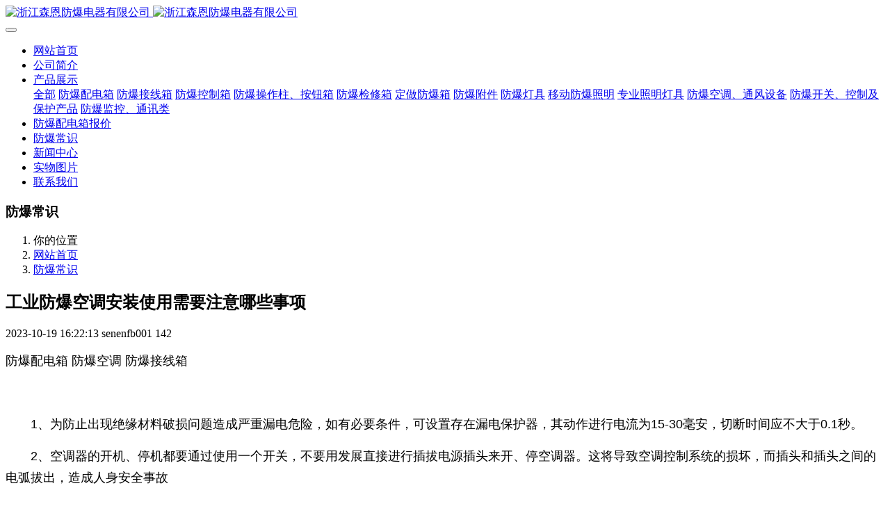

--- FILE ---
content_type: text/html;charset=UTF-8
request_url: http://www.bxmd51.com/knowledge/469-cn.html
body_size: 6997
content:

<!DOCTYPE HTML>
<html class="oxh met-web" >
<head>
<meta charset="utf-8">
<meta name="renderer" content="webkit">
<meta http-equiv="X-UA-Compatible" content="IE=edge,chrome=1">
<meta name="viewport" content="width=device-width,initial-scale=1.0,maximum-scale=1.0,minimum-scale=1.0,user-scalable=0,minimal-ui">
<meta name="format-detection" content="telephone=no">
<title>工业防爆空调安装使用需要注意哪些事项-浙江森恩防爆电器有限公司</title>
<meta name="description" content="工业防爆空调安装使用需要注意哪些事项
、为防止出现绝缘材料破损问题造成严重漏电危险，如有必要条件，可设置存在漏电保护器，其动作进行电流为15-30毫安，切断时间应不大于0.1秒。

　　2、空调器的开机、停机都要通过使用一个开关，不要用发展直接进行插拔电源插头来开、停空调器。这将导致空调控制系统的损坏，而插头和插头之间的电弧拔出，造成人身安全事故">
<meta name="keywords" content="防爆空调">
<meta name="generator" content="MetInfo 7.5.0" data-variable="../|cn|cn|metv75|2|102|469" data-user_name="">
<link href="../favicon.ico?1519795640" rel="shortcut icon" type="image/x-icon">
<link rel="stylesheet" type="text/css" href="../public/web/css/basic.css?1744678290">
<link rel="stylesheet" type="text/css" href="../templates/metv75/cache/metinfo.css?1768808785">
<script>
var _hmt = _hmt || [];
(function() {
  var hm = document.createElement("script");
  hm.src = "https://hm.baidu.com/hm.js?72927ae5654245f130fbeb912e767496";
  var s = document.getElementsByTagName("script")[0]; 
  s.parentNode.insertBefore(hm, s);
})();
</script>
<style>
body{
    background-color: !important;font-family: !important;}
h1,h2,h3,h4,h5,h6{font-family: !important;}
</style>
<script>(function(){var t=navigator.userAgent;(t.indexOf("rv:11")>=0||t.indexOf("MSIE 10")>=0)&&document.write("<script src=\"../public/plugins/html5shiv.min.js\"><\/script>")})();</script>
</head>
<!--[if lte IE 9]>
<div class="text-xs-center m-b-0 bg-blue-grey-100 alert">
    <button type="button" class="close" aria-label="Close" data-dismiss="alert">
        <span aria-hidden="true">×</span>
    </button>
    你正在使用一个过时的浏览器。请升级你的浏览器，以提高您的体验。</div>
<![endif]-->
<body >
<header class='met-head' m-id='met_head' m-type="head_nav">
    <nav class="navbar navbar-default box-shadow-none met-nav">
        <div class="container">
            <div class="row">
                <div class='met-nav-btn'>
                                                                    <h3 hidden>浙江森恩防爆电器有限公司</h3>
                                        <div class="navbar-header pull-xs-left">
                        <a href="../" class="met-logo vertical-align block pull-xs-left" title="浙江森恩防爆电器有限公司">
                            <div class="vertical-align-middle">
                                                                        <img src="../upload/201802/1519795730.jpg" alt="浙江森恩防爆电器有限公司" class="mblogo" />
                                    <img src="../upload/201802/1519795730.jpg" alt="浙江森恩防爆电器有限公司" class="pclogo" />
                                                                </div>
                        </a>
                    </div>
                    <button type="button" class="navbar-toggler hamburger hamburger-close collapsed p-x-5 p-y-0 met-nav-toggler" data-target="#met-nav-collapse" data-toggle="collapse">
                        <span class="sr-only"></span>
                        <span class="hamburger-bar"></span>
                    </button>
                                        </div>
                <div class="collapse navbar-collapse navbar-collapse-toolbar pull-md-right p-0" id='met-head-user-collapse'>
                                        </div>
                <div class="collapse navbar-collapse navbar-collapse-toolbar pull-md-right p-0" id="met-nav-collapse">
                    <ul class="nav navbar-nav navlist">
                        <li class='nav-item'>
                            <a href="../" title="网站首页" class="nav-link
                                                            ">网站首页</a>
                        </li>
                                                                            <li class='nav-item m-l-10'>
                            <a href="../introduce/gsjj.html" target='_self' title="公司简介" class="nav-link "><span style=''>公司简介</span></a>
                        </li>
                                                                                                    <li class="nav-item dropdown m-l-10">
                                                            <a
                                href="../project/"
                                title="产品展示"
                                target='_blank'                                class="nav-link dropdown-toggle "
                                data-toggle="dropdown" data-hover="dropdown"
                            >
                                                        <span style=''>产品展示</span></a>
                                                                <div class="dropdown-menu dropdown-menu-right animate animate-reverse">
                                                                                                                                    <a href="../project/" target='_blank'  title="全部" 
                                    class='dropdown-item nav-parent hidden-xl-up '>全部</a>
                                                                                                                                                                <a href="../project/list-107.html" target='_self' title="防爆配电箱" class='dropdown-item '><span style=''>防爆配电箱</span></a>
                                                                                                                                    <a href="../project/list-120.html" target='_self' title="防爆接线箱" class='dropdown-item '><span style=''>防爆接线箱</span></a>
                                                                                                                                    <a href="../project/list-111.html" target='_self' title="防爆控制箱" class='dropdown-item '><span style=''>防爆控制箱</span></a>
                                                                                                                                    <a href="../project/list-109.html" target='_self' title="防爆操作柱、按钮箱" class='dropdown-item '><span style=''>防爆操作柱、按钮箱</span></a>
                                                                                                                                    <a href="../project/list-108.html" target='_self' title="防爆检修箱" class='dropdown-item '><span style=''>防爆检修箱</span></a>
                                                                                                                                    <a href="../project/list-110.html" target='_self' title="定做防爆箱" class='dropdown-item '><span style=''>定做防爆箱</span></a>
                                                                                                                                    <a href="../project/list-112.html" target='_self' title="防爆附件" class='dropdown-item '><span style=''>防爆附件</span></a>
                                                                                                                                    <a href="../project/list-117.html" target='_self' title="防爆灯具" class='dropdown-item '><span style=''>防爆灯具</span></a>
                                                                                                                                    <a href="../project/list-118.html" target='_self' title="移动防爆照明" class='dropdown-item '><span style=''>移动防爆照明</span></a>
                                                                                                                                    <a href="../project/list-119.html" target='_self' title="专业照明灯具" class='dropdown-item '><span style=''>专业照明灯具</span></a>
                                                                                                                                    <a href="../project/list-114.html" target='_self' title="防爆空调、通风设备" class='dropdown-item '><span style=''>防爆空调、通风设备</span></a>
                                                                                                                                    <a href="../project/list-115.html" target='_self' title="防爆开关、控制及保护产品" class='dropdown-item '><span style=''>防爆开关、控制及保护产品</span></a>
                                                                                                                                    <a href="../project/list-116.html" target='_self' title="防爆监控、通讯类" class='dropdown-item '><span style=''>防爆监控、通讯类</span></a>
                                                                                        </div>
                        </li>
                                                                                                    <li class='nav-item m-l-10'>
                            <a href="../price/fbxbj.html" target='_self' title="防爆配电箱报价" class="nav-link "><span style=''>防爆配电箱报价</span></a>
                        </li>
                                                                                                    <li class='nav-item m-l-10'>
                            <a href="../knowledge/" target='_self' title="防爆常识" class="nav-link active"><span style=''>防爆常识</span></a>
                        </li>
                                                                                                    <li class='nav-item m-l-10'>
                            <a href="../news/" target='_self' title="新闻中心" class="nav-link "><span style=''>新闻中心</span></a>
                        </li>
                                                                                                    <li class='nav-item m-l-10'>
                            <a href="../case/" target='_self' title="实物图片" class="nav-link "><span style=''>实物图片</span></a>
                        </li>
                                                                                                    <li class='nav-item m-l-10'>
                            <a href="../contact/lxdh.html" target='_self' title="联系我们" class="nav-link "><span style=''>联系我们</span></a>
                        </li>
                                                                    </ul>
                    <div class="metlang m-l-15 pull-md-right">
                                                                                                            </div>
                </div>
            </div>
        </div>
    </nav>
</header>

        <div class="met-banner-ny vertical-align text-center" m-id="banner">
                <h3 class="vertical-align-middle">防爆常识</h3>
    </div>
                        <section class="met-crumbs hidden-sm-down" m-id='met_position' m-type='nocontent'>
    <div class="container">
        <div class="row">
            <div class="border-bottom clearfix">
                <ol class="breadcrumb m-b-0 subcolumn-crumbs breadcrumb-arrow">
                    <li class='breadcrumb-item'>
                        你的位置                    </li>
                    <li class='breadcrumb-item'>
                        <a href="../" title="网站首页" class='icon wb-home'>网站首页</a>
                    </li>
                                                                            <li class='breadcrumb-item'>
                            <a href="../knowledge/" title="防爆常识" class=''>防爆常识</a>
                        </li>
                                                                                                                                                </ol>
            </div>
        </div>
    </div>
</section>
    <main class="met-shownews animsition">
    <div class="container">
        <div class="row">
        <div class="clearfix">

            <div class="col-md-9 met-shownews-body" m-id="noset">
                <div class="row">

                    <section class="details-title border-bottom1">
						<h1 class='m-0'>工业防爆空调安装使用需要注意哪些事项</h1>
						<div class="info font-weight-300">
							<span>2023-10-19 16:22:13</span>
                                							 <span>senenfb001</span>
                                                                							<span>
    								<i class="icon wb-eye m-r-5" aria-hidden="true"></i>
    								<script type='text/javascript' class='met_hits' data-hits='141' src="../hits/?lang=cn&type=news&vid=469&list=0"></script>    							</span>
                            						</div>
					</section>
					<section class="met-editor clearfix">
						<p style="padding: 0px; -webkit-tap-highlight-color: rgba(0, 0, 0, 0); line-height: 2em; font-size: 15px; font-family: &quot;Helvetica Neue&quot;, Helvetica, &quot;PingFang SC&quot;, 微软雅黑, Tahoma, Arial, sans-serif; white-space: normal;"><span style="font-size: 18px; font-family: arial, helvetica, sans-serif;">防爆配电箱 防爆空调 防爆接线箱</span></p><p style="padding: 0px; -webkit-tap-highlight-color: rgba(0, 0, 0, 0); line-height: 2em; font-size: 15px; font-family: &quot;Helvetica Neue&quot;, Helvetica, &quot;PingFang SC&quot;, 微软雅黑, Tahoma, Arial, sans-serif; white-space: normal;"><br/></p><p style="padding: 0px; -webkit-tap-highlight-color: rgba(0, 0, 0, 0); line-height: 2em; font-size: 15px; font-family: &quot;Helvetica Neue&quot;, Helvetica, &quot;PingFang SC&quot;, 微软雅黑, Tahoma, Arial, sans-serif; white-space: normal;"><span style="font-size: 18px; font-family: arial, helvetica, sans-serif;">　　1、为防止出现绝缘材料破损问题造成严重漏电危险，如有必要条件，可设置存在漏电保护器，其动作进行电流为15-30毫安，切断时间应不大于0.1秒。</span></p><p style="padding: 0px; -webkit-tap-highlight-color: rgba(0, 0, 0, 0); line-height: 2em; font-size: 15px; font-family: &quot;Helvetica Neue&quot;, Helvetica, &quot;PingFang SC&quot;, 微软雅黑, Tahoma, Arial, sans-serif; white-space: normal;"><span style="font-size: 18px; font-family: arial, helvetica, sans-serif;">　　2、空调器的开机、停机都要通过使用一个开关，不要用发展直接进行插拔电源插头来开、停空调器。这将导致空调控制系统的损坏，而插头和插头之间的电弧拔出，造成人身安全事故</span></p><p style="padding: 0px; -webkit-tap-highlight-color: rgba(0, 0, 0, 0); line-height: 2em; font-size: 15px; font-family: &quot;Helvetica Neue&quot;, Helvetica, &quot;PingFang SC&quot;, 微软雅黑, Tahoma, Arial, sans-serif; white-space: normal;"><span style="font-size: 18px; font-family: arial, helvetica, sans-serif;">　　3、所有电气插头必须插紧，不得松开。否则会造成学生接触社会不良，损坏空调器。</span></p><p style="padding: 0px; -webkit-tap-highlight-color: rgba(0, 0, 0, 0); line-height: 2em; font-size: 15px; font-family: &quot;Helvetica Neue&quot;, Helvetica, &quot;PingFang SC&quot;, 微软雅黑, Tahoma, Arial, sans-serif; white-space: normal;"><span style="font-size: 18px; font-family: arial, helvetica, sans-serif;">　　4、住宅水表容量不够，必须首先增加容量，不要抱侥幸心理，以免超负荷线路和火灾。</span></p><p style="padding: 0px; -webkit-tap-highlight-color: rgba(0, 0, 0, 0); line-height: 2em; font-size: 15px; font-family: &quot;Helvetica Neue&quot;, Helvetica, &quot;PingFang SC&quot;, 微软雅黑, Tahoma, Arial, sans-serif; white-space: normal;"><span style="font-size: 18px; font-family: arial, helvetica, sans-serif;">　　5、应认真学习阅读可以使用情况说明书，按规定进行操作，切莫胡乱按揿遥控器。</span></p><p style="padding: 0px; -webkit-tap-highlight-color: rgba(0, 0, 0, 0); line-height: 2em; font-size: 15px; font-family: &quot;Helvetica Neue&quot;, Helvetica, &quot;PingFang SC&quot;, 微软雅黑, Tahoma, Arial, sans-serif; white-space: normal;"><span style="font-size: 18px; font-family: arial, helvetica, sans-serif;"><img src="http://www.bxmd51.com/upload/201803/1520299352603937.jpg" data-width="380" width="380" data-height="350" height="350" alt="防爆空调" border="0" vspace="0" title="防爆空调" style="width: 380px; height: 350px;"/></span></p><p style="padding: 0px; -webkit-tap-highlight-color: rgba(0, 0, 0, 0); line-height: 2em; font-size: 15px; font-family: &quot;Helvetica Neue&quot;, Helvetica, &quot;PingFang SC&quot;, 微软雅黑, Tahoma, Arial, sans-serif; white-space: normal;"><span style="font-size: 18px; font-family: arial, helvetica, sans-serif;">　　6、旧空调停止后3分钟内不得重启，否则压缩机可能会烧坏。新式企业空调安有防止3分钟内重新进行开机的电路，即使在3分钟内重开机，压缩机也不工作。</span></p><p style="padding: 0px; -webkit-tap-highlight-color: rgba(0, 0, 0, 0); line-height: 2em; font-size: 15px; font-family: &quot;Helvetica Neue&quot;, Helvetica, &quot;PingFang SC&quot;, 微软雅黑, Tahoma, Arial, sans-serif; white-space: normal;"><span style="font-size: 18px; font-family: arial, helvetica, sans-serif;">　　7、一旦异常声响，应立即关闭，切断电源，并请工厂专人或技术人员在场。</span></p><p style="padding: 0px; -webkit-tap-highlight-color: rgba(0, 0, 0, 0); line-height: 2em; font-size: 15px; font-family: &quot;Helvetica Neue&quot;, Helvetica, &quot;PingFang SC&quot;, 微软雅黑, Tahoma, Arial, sans-serif; white-space: normal;"><span style="font-size: 18px; font-family: arial, helvetica, sans-serif;">　　8、防爆空调器在运转时，切勿直接对着它喷杀虫剂或挥发性有机液体，以免出现漏电酿成重大火灾。</span></p><p style="padding: 0px; -webkit-tap-highlight-color: rgba(0, 0, 0, 0); line-height: 2em; font-size: 15px; font-family: &quot;Helvetica Neue&quot;, Helvetica, &quot;PingFang SC&quot;, 微软雅黑, Tahoma, Arial, sans-serif; white-space: normal;"><span style="font-size: 18px; font-family: arial, helvetica, sans-serif;">　　9、当电源电压超过额定工作电压240V或以上时，最好停止空调。使用空调器时，若发现一个电源工作电压过低，应马上断电停止学习使用。否则，压缩机可能会损坏。</span></p><p style="padding: 0px; -webkit-tap-highlight-color: rgba(0, 0, 0, 0); line-height: 2em; font-size: 15px; font-family: &quot;Helvetica Neue&quot;, Helvetica, &quot;PingFang SC&quot;, 微软雅黑, Tahoma, Arial, sans-serif; white-space: normal;"><span style="font-size: 18px; font-family: arial, helvetica, sans-serif;">　　10、防爆空调定时功能的有效使用：睡觉或外出时，请使用定时器，使其只能运行必要的时间，从而节省电力。</span></p><p><span style="font-size: 18px; font-family: arial, helvetica, sans-serif;">防爆空调 防爆接线箱&nbsp;</span></p>                    </section>
                                                                                                        					        <div class='met-page p-y-30 border-top1'>
            <div class="container p-t-30 ">
                <ul class="pagination block blocks-2 text-xs-center text-sm-left">
                    <li class='page-item m-b-0 '>
                        <a href='../knowledge/471.html' title="电位电压在防爆配电箱中的作用" class='page-link text-truncate'>
                            上一篇                            <span aria-hidden="true" class='hidden-xs-down'>: 电位电压在防爆配电箱中的作用</span>
                        </a>
                    </li>
                    <li class='page-item m-b-0 '>
                        <a href='../knowledge/467.html' title="防爆配电箱使用需要注意哪些安全事项呢" class='page-link pull-xs-right text-truncate'>
                            下一篇                            <span aria-hidden="true" class='hidden-xs-down'>: 防爆配电箱使用需要注意哪些安全事项呢</span>
                        </a>
                    </li>
                </ul>
            </div>
        </div>


                </div>
            </div>


            <!-- sidebar met_83_1 -->
            <div class="col-md-3">
                <div class="row">

                    
                    <aside class="met-sidebar panel panel-body m-b-0" boxmh-h m-id='news_bar' m-type='nocontent'>
                        <div class="sidebar-search" data-placeholder="search">
                                            <form method="get" class="page-search-form" role="search" action="../news/index.php?lang=cn" m-id="search_column" m-type="nocontent">
            <input type="hidden" name="lang" value="cn" />
            <input type="hidden" name="stype" value="0" />
            <input type="hidden" name="search" value="search" /><input type="hidden" name="class1" value="102" />
            <div class="input-search input-search-dark">
                <button type="submit" class="input-search-btn"><i class="icon wb-search" aria-hidden="true"></i></button>
                <input
                type="text"
                class="form-control input-lg"
                name="content"
                value=""
                placeholder="请输入你感兴趣的关键词"
                >
            </div>
        </form>                        </div>

                                                        <ul class="sidebar-column list-icons">
                                                                <li>
                                    <a href="../knowledge/" title="防爆常识" class="                                                active
                                            " target='_self'>防爆常识</a>
                                </li>
                                                                                            </ul>
                                                                                <div class="sidebar-news-list recommend">
                                <h3 class='font-size-16 m-0'>为您推荐</h3>
                                <ul class="list-group list-group-bordered m-t-10 m-b-0">
                                                                                                    </ul>
                            </div>
                                            </aside>
                    

                </div>
            </div>



        </div>

        </div>
    </div>
</main>
<footer class='met-foot-info border-top1' m-id='met_foot' m-type="foot">
    <div class="met-footnav text-xs-center p-b-20" m-id='noset' m-type='foot_nav'>
    <div class="container">
        <div class="row mob-masonry">
            <!-- 栏目调用 -->
            <div class="col-lg-6 col-md-12 col-xs-12 left_lanmu">
                                                    <div class="col-lg-3 col-md-3 col-xs-6 list masonry-item foot-nav">
                    <h4 class='font-size-20 m-t-0'>
                        <a href="../introduce/gsjj.html" target='_self' title="公司简介">公司简介</a>
                    </h4>
                                        </div>
                                                                    <div class="col-lg-3 col-md-3 col-xs-6 list masonry-item foot-nav">
                    <h4 class='font-size-20 m-t-0'>
                        <a href="../project/" target='_blank' title="产品展示">产品展示</a>
                    </h4>
                                            <ul class='ulstyle m-b-0'>
                                                <li>
                            <a href="../project/list-107.html" target='_self' title="防爆配电箱">防爆配电箱</a>
                        </li>
                                                <li>
                            <a href="../project/list-120.html" target='_self' title="防爆接线箱">防爆接线箱</a>
                        </li>
                                                <li>
                            <a href="../project/list-111.html" target='_self' title="防爆控制箱">防爆控制箱</a>
                        </li>
                                                <li>
                            <a href="../project/list-109.html" target='_self' title="防爆操作柱、按钮箱">防爆操作柱、按钮箱</a>
                        </li>
                                                <li>
                            <a href="../project/list-108.html" target='_self' title="防爆检修箱">防爆检修箱</a>
                        </li>
                                                <li>
                            <a href="../project/list-110.html" target='_self' title="定做防爆箱">定做防爆箱</a>
                        </li>
                                                <li>
                            <a href="../project/list-112.html" target='_self' title="防爆附件">防爆附件</a>
                        </li>
                                                <li>
                            <a href="../project/list-117.html" target='_self' title="防爆灯具">防爆灯具</a>
                        </li>
                                                <li>
                            <a href="../project/list-118.html" target='_self' title="移动防爆照明">移动防爆照明</a>
                        </li>
                                                <li>
                            <a href="../project/list-119.html" target='_self' title="专业照明灯具">专业照明灯具</a>
                        </li>
                                                <li>
                            <a href="../project/list-114.html" target='_self' title="防爆空调、通风设备">防爆空调、通风设备</a>
                        </li>
                                                <li>
                            <a href="../project/list-115.html" target='_self' title="防爆开关、控制及保护产品">防爆开关、控制及保护产品</a>
                        </li>
                                                <li>
                            <a href="../project/list-116.html" target='_self' title="防爆监控、通讯类">防爆监控、通讯类</a>
                        </li>
                                            </ul>
                                    </div>
                                                                    <div class="col-lg-3 col-md-3 col-xs-6 list masonry-item foot-nav">
                    <h4 class='font-size-20 m-t-0'>
                        <a href="../price/fbxbj.html" target='_self' title="防爆配电箱报价">防爆配电箱报价</a>
                    </h4>
                                        </div>
                                                                    <div class="col-lg-3 col-md-3 col-xs-6 list masonry-item foot-nav">
                    <h4 class='font-size-20 m-t-0'>
                        <a href="../knowledge/" target='_self' title="防爆常识">防爆常识</a>
                    </h4>
                                        </div>
                                                                                                                                                                                            </div>           
            <!-- 栏目调用 -->

            <!-- 关注我们二维码 -->
            <div class="col-lg-3 col-md-3 col-xs-12 info masonry-item" m-type="nocontent">
                <h4 class='font-size-20 m-t-0'>
                    关注我们                </h4>
                <div class="erweima">
                    <div class="imgbox1 col-lg-6 col-md-6 col-xs-6">
                        <img src='../upload/thumb_src/112_112/1744681036.png' alt='浙江森恩防爆电器有限公司'>
                        <p class="weixintext">扫一扫添加微信</p>
                    </div>
                    <div class="imgbox2 col-lg-6 col-md-6 col-xs-6">
                        <img src='../upload/thumb_src/112_112/1744681123.png' alt='浙江森恩防爆电器有限公司'>
                        <p class="weixintext">电子版样册</p>
                    </div>
                </div>
            </div>
            <!-- 关注我们二维码 -->

            <!-- 联系我们 -->
            <div class="col-lg-3 col-md-3 col-xs-12 info masonry-item font-size-20" m-id='met_contact' m-type="nocontent">
                                        <p class='font-size-20'>联系我们</p>
                                                        <p class="font-size-24">
                        <a href="tel:0577-62718315" title="0577-62718315">0577-62718315</a>
                    </p>
                                                        <p class="font-size-16 weekbox">
                        周一至周六 08：00-17：00                    </p>
                                                        <a class="p-r-5" id="met-weixin" data-plugin="webuiPopover" data-trigger="hover" data-animation="pop" data-placement='top' data-width='155' data-padding='0' data-content="<div class='text-xs-center'>
                        <img src='../upload/202504/1744681036.png' alt='浙江森恩防爆电器有限公司' width='150' height='150' id='met-weixin-img'></div>
                    ">
                        <i class="fa fa-weixin"></i>
                    </a>
                                                    <a
                                    href="http://wpa.qq.com/msgrd?v=3&uin=1264439401&site=qq&menu=yes"
                                rel="nofollow" target="_blank" class="p-r-5">
                    <i class="fa fa-qq"></i>
                </a>
                                                                                                                                </div>
            <!-- 联系我们 -->

            
        </div>
    </div>
</div>

    <!--友情链接-->
              
    <!--友情链接-->

    <div class="copy p-y-10 border-top1">
        <div class="container text-xs-center">
                                                            <div class="powered_by_metinfo">Powered by <b><a href=http://www.metinfo.cn target=_blank>MetInfo 7.5.0</a></b> &copy;2008-2026 &nbsp;<a href=http://www.metinfo.cn target=_blank>MetInfo Inc.</a></div>
                                                    </div>
        </div>
    </div>

    
</footer>
<div class="met-menu-list text-xs-center     " m-id="noset" m-type="menu">
    <div class="main">
            </div>
</div>

<input type="hidden" name="met_lazyloadbg" value="">
<script src="../cache/lang_json_cn.js?1768481887"></script>
<script src="../public/web/js/basic.js?1744678290" data-js_url="../templates/metv75/cache/metinfo.js?1768808785" id="met-page-js"></script>
</body>
</html>

--- FILE ---
content_type: text/html;charset=utf-8
request_url: http://www.bxmd51.com/hits/?lang=cn&type=news&vid=469&list=0
body_size: 52
content:
document.write('142')